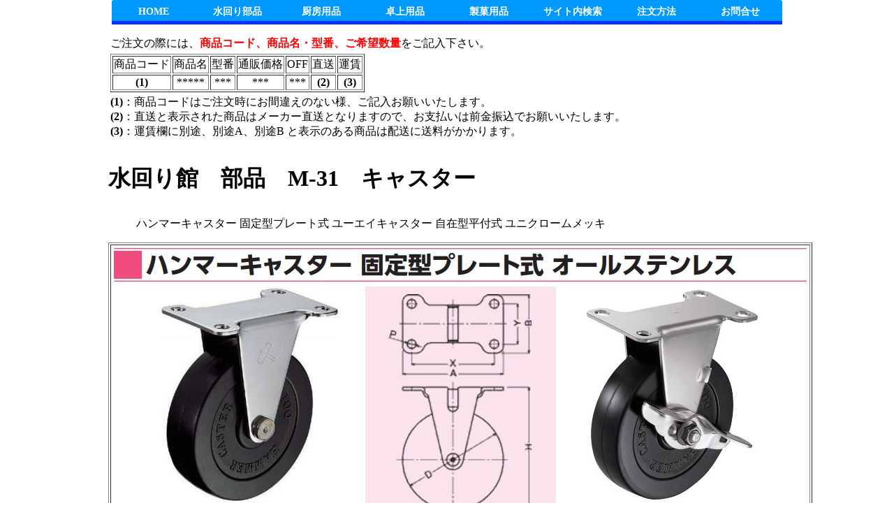

--- FILE ---
content_type: text/html
request_url: http://shincoo.in.coocan.jp/sugico_parts/m031.html
body_size: 24205
content:
<!DOCTYPE HTML PUBLIC "-//W3C//DTD HTML 4.01 Transitional//EN">
<html lang="ja">
<head>
<meta http-equiv="content-type" content="text/html; charset=utf-8">
<meta http-equiv="content-style-type" content="text/css">
<meta http-equiv="content-script-type" content="text/javascript">
<link rel="stylesheet" href="../menu.css" type="text/css">
<link rel="start" href="http://www.shincoo.com/">
<link rev="made" href="mailto:shincoo@nifty.com">
<title>ハンマーキャスター 固定型プレート式 ユーエイキャスター 自在型平付式 ユニクロームメッキ</title><!-- タイトル入力 -->
<script type="text/javascript" src="jquery-3.1.0.min.js"></script>
<script type="text/javascript">
<!--
$(function(){
       $("#header").load("header.html");
       $("#footer").load("footer.html");
	   $("#product_order").load("product_order.html");
});
-->
</script>
</head>
<body>
<div id="container">

<div id="header"><p class="font8">-</p></div>
<div id="under_frame">
<div id="product_order"><p class="font8">-</p></div>
<p class="font9">水回り館　部品　M-31　キャスター</p><!-- 見出し入力 -->
<ul>
  <li>ハンマーキャスター 固定型プレート式 ユーエイキャスター 自在型平付式 ユニクロームメッキ</li><!-- 小見出し入力 -->
</ul>
<div>
<table border="1">
    <tr>
      <td align="center">
<table border="0">
  <tbody>
    <tr>
      <td align="center"><IMG src="sugico_parts_img/m31_1.jpg" width="992" height="388"></td>
  </tr>
    <tr>
      <td align="center"><IMG src="sugico_parts_img/m31_2.jpg" width="992" height="481"></td>
  </tr>
  </tbody>
</table>
      </td>
  </tr>
    <tr>
      <td align="center">
<table border="1">

  <tr>
    <td>ページ</td>
    <td>コード</td>
    <td>商品名</td>
    <td>型番</td>
    <td>通販価格</td>
  </tr>
  <tr>
    <td>M-031</td>
    <td>TA2727</td>
    <td>ハンマーキャスター 固定型プレート式（ストッパーなし） オールステンレス</td>
    <td>TO-789-1H</td>
    <td align="right">&yen;722（消費税込）</td>
    </tr>
  <tr>
    <td>M-031</td>
    <td>TA2728</td>
    <td>ハンマーキャスター 固定型プレート式（ストッパーなし） オールステンレス</td>
    <td>TO-789-2H</td>
    <td align="right">&yen;838（消費税込）</td>
    </tr>
  <tr>
    <td>M-031</td>
    <td>TA2729</td>
    <td>ハンマーキャスター 固定型プレート式（ストッパーなし） オールステンレス</td>
    <td>TO-789-3H</td>
    <td align="right">&yen;996（消費税込）</td>
    </tr>
  <tr>
    <td>M-031</td>
    <td>TA2730</td>
    <td>ハンマーキャスター 固定型プレート式（ストッパーなし） オールステンレス</td>
    <td>TO-789-4H</td>
    <td align="right">&yen;1,059（消費税込）</td>
    </tr>
  <tr>
    <td>M-031</td>
    <td>TA2731</td>
    <td>ハンマーキャスター 固定型プレート式（ストッパーなし） オールステンレス</td>
    <td>TO-789-5H</td>
    <td align="right">&yen;2,123（消費税込）</td>
    </tr>
  <tr>
    <td>M-031</td>
    <td>TA2732</td>
    <td>ハンマーキャスター 固定型プレート式（ストッパーなし） オールステンレス</td>
    <td>TO-789-6H</td>
    <td align="right">&yen;2,580（消費税込）</td>
    </tr>
  <tr>
    <td>M-031</td>
    <td>TA2733</td>
    <td>ハンマーキャスター 固定型プレート式（ストッパーなし） オールステンレス</td>
    <td>TO-789-7H</td>
    <td align="right">&yen;2,738（消費税込）</td>
    </tr>
  <tr>
    <td>M-031</td>
    <td>TA2734</td>
    <td>ハンマーキャスター 固定型プレート式（ストッパーなし） オールステンレス</td>
    <td>TO-789-8H</td>
    <td align="right">&yen;3,080（消費税込）</td>
    </tr>
  <tr>
    <td>M-031</td>
    <td>TA6158</td>
    <td>ハンマーキャスター 固定型プレート式（ストッパーなし） オールステンレス</td>
    <td>TO-8024-1H</td>
    <td align="right">&yen;627（消費税込）</td>
    </tr>
  <tr>
    <td>M-031</td>
    <td>TA6159</td>
    <td>ハンマーキャスター 固定型プレート式（ストッパーなし） オールステンレス</td>
    <td>TO-8024-2H</td>
    <td align="right">&yen;932（消費税込）</td>
    </tr>
  <tr>
    <td>M-031</td>
    <td>TA6160</td>
    <td>ハンマーキャスター 固定型プレート式（ストッパーなし） オールステンレス</td>
    <td>TO-8024-3H</td>
    <td align="right">&yen;1,274（消費税込）</td>
    </tr>
  <tr>
    <td>M-031</td>
    <td>TA6161</td>
    <td>ハンマーキャスター 固定型プレート式（ストッパーなし） オールステンレス</td>
    <td>TO-8024-4H</td>
    <td align="right">&yen;901（消費税込）</td>
  </tr>
  <tr>
    <td>M-031</td>
    <td>TA6162</td>
    <td>ハンマーキャスター 固定型プレート式（ストッパーなし） オールステンレス</td>
    <td>TO-8024-5H</td>
    <td align="right">&yen;1,338（消費税込）</td>
    </tr>
  <tr>
    <td>M-031</td>
    <td>TA6163</td>
    <td>ハンマーキャスター 固定型プレート式（ストッパーなし） オールステンレス</td>
    <td>TO-8024-6H</td>
    <td align="right">&yen;1,965（消費税込）</td>
    </tr>
  <tr>
    <td>M-031</td>
    <td>TA6164</td>
    <td>ハンマーキャスター 固定型プレート式（ストッパーなし） オールステンレス</td>
    <td>TO-8024-7H</td>
    <td align="right">&yen;1,920（消費税込）</td>
    </tr>
  <tr>
    <td>M-031</td>
    <td>TA6165</td>
    <td>ハンマーキャスター 固定型プレート式（ストッパーなし） オールステンレス</td>
    <td>TO-8024-8H</td>
    <td align="right">&yen;2,471（消費税込）</td>
    </tr>
  <tr>
    <td>M-031</td>
    <td>TA6166</td>
    <td>ハンマーキャスター 固定型プレート式（ストッパーなし） オールステンレス</td>
    <td>TO-8024-9H</td>
    <td align="right">&yen;2,915（消費税込）</td>
    </tr>
  <tr>
    <td>M-031</td>
    <td>TA6167</td>
    <td>ハンマーキャスター 固定型プレート式（ストッパーなし） オールステンレス</td>
    <td>TO-8024-10H</td>
    <td align="right">&yen;1,989（消費税込）</td>
    </tr>
  <tr>
    <td>M-031</td>
    <td>TA6168</td>
    <td>ハンマーキャスター 固定型プレート式（ストッパーなし） オールステンレス</td>
    <td>TO-8024-11H</td>
    <td align="right">&yen;3,003（消費税込）</td>
    </tr>
  <tr>
    <td>M-031</td>
    <td>TA6169</td>
    <td>ハンマーキャスター 固定型プレート式（ストッパーなし） オールステンレス</td>
    <td>TO-8024-12H</td>
    <td align="right">&yen;2,643（消費税込）</td>
    </tr>
  <tr>
    <td>M-031</td>
    <td>TA6170</td>
    <td>ハンマーキャスター 固定型プレート式（ストッパーなし） オールステンレス</td>
    <td>TO-8024-13H</td>
    <td align="right">&yen;3,492（消費税込）</td>
    </tr>

</table>
      </td>
  </tr>
</table>
<br>
<table border="1">
    <tr>
      <td align="center">
<table border="0">
  <tbody>
    <tr>
      <td align="center"><IMG src="sugico_parts_img/m31_3.jpg" width="992" height="481"></td>
  </tr>
  </tbody>
</table>
      </td>
  </tr>
    <tr>
      <td align="center">
<table border="1">

  <tr>
    <td>ページ</td>
    <td>コード</td>
    <td>商品名</td>
    <td>型番</td>
    <td>通販価格</td>
  </tr>
  <tr>
    <td>M-031</td>
    <td>TA6171</td>
    <td>ハンマーキャスター 固定型プレート式（ストッパー付） オールステンレス</td>
    <td>TO-8025-1HS</td>
    <td align="right">&yen;1,001（消費税込）</td>
    </tr>
  <tr>
    <td>M-031</td>
    <td>TA6172</td>
    <td>ハンマーキャスター 固定型プレート式（ストッパー付） オールステンレス</td>
    <td>TO-8025-2HS</td>
    <td align="right">&yen;912（消費税込）</td>
    </tr>
  <tr>
    <td>M-031</td>
    <td>TA6173</td>
    <td>ハンマーキャスター 固定型プレート式（ストッパー付） オールステンレス</td>
    <td>TO-8025-3HS</td>
    <td align="right">&yen;1,091（消費税込）</td>
    </tr>
  <tr>
    <td>M-031</td>
    <td>TA6174</td>
    <td>ハンマーキャスター 固定型プレート式（ストッパー付） オールステンレス</td>
    <td>TO-8025-4HS</td>
    <td align="right">&yen;1,229（消費税込）</td>
    </tr>
  <tr>
    <td>M-031</td>
    <td>TA6175</td>
    <td>ハンマーキャスター 固定型プレート式（ストッパー付） オールステンレス</td>
    <td>TO-8025-5HS</td>
    <td align="right">&yen;1,135（消費税込）</td>
    </tr>
  <tr>
    <td>M-031</td>
    <td>TA6176</td>
    <td>ハンマーキャスター 固定型プレート式（ストッパー付） オールステンレス</td>
    <td>TO-8025-6HS</td>
    <td align="right">&yen;1,465（消費税込）</td>
    </tr>
  <tr>
    <td>M-031</td>
    <td>TA6177</td>
    <td>ハンマーキャスター 固定型プレート式（ストッパー付） オールステンレス</td>
    <td>TO-8025-7HS</td>
    <td align="right">&yen;1,198（消費税込）</td>
  </tr>
  <tr>
    <td>M-031</td>
    <td>TA6178</td>
    <td>ハンマーキャスター 固定型プレート式（ストッパー付） オールステンレス</td>
    <td>TO-8025-8HS</td>
    <td align="right">&yen;1,204（消費税込）</td>
    </tr>
  <tr>
    <td>M-031</td>
    <td>TA6179</td>
    <td>ハンマーキャスター 固定型プレート式（ストッパー付） オールステンレス</td>
    <td>TO-8025-9HS</td>
    <td align="right">&yen;1,507（消費税込）</td>
    </tr>
  <tr>
    <td>M-031</td>
    <td>TA6180</td>
    <td>ハンマーキャスター 固定型プレート式（ストッパー付） オールステンレス</td>
    <td>TO-8025-10HS</td>
    <td align="right">&yen;2,237（消費税込）</td>
    </tr>
  <tr>
    <td>M-031</td>
    <td>TA6181</td>
    <td>ハンマーキャスター 固定型プレート式（ストッパー付） オールステンレス</td>
    <td>TO-8025-11HS</td>
    <td align="right">&yen;2,199（消費税込）</td>
    </tr>
  <tr>
    <td>M-031</td>
    <td>TA6182</td>
    <td>ハンマーキャスター 固定型プレート式（ストッパー付） オールステンレス</td>
    <td>TO-8025-12HS</td>
    <td align="right">&yen;2,719（消費税込）</td>
    </tr>
  <tr>
    <td>M-031</td>
    <td>TA6183</td>
    <td>ハンマーキャスター 固定型プレート式（ストッパー付） オールステンレス</td>
    <td>TO-8025-13HS</td>
    <td align="right">&yen;3,168（消費税込）</td>
    </tr>
  <tr>
    <td>M-031</td>
    <td>TA6184</td>
    <td>ハンマーキャスター 固定型プレート式（ストッパー付） オールステンレス</td>
    <td>TO-8025-14HS</td>
    <td align="right">&yen;2,422（消費税込）</td>
    </tr>
  <tr>
    <td>M-031</td>
    <td>TA6185</td>
    <td>ハンマーキャスター 固定型プレート式（ストッパー付） オールステンレス</td>
    <td>TO-8025-15HS</td>
    <td align="right">&yen;2,282（消費税込）</td>
    </tr>
  <tr>
    <td>M-031</td>
    <td>TA6186</td>
    <td>ハンマーキャスター 固定型プレート式（ストッパー付） オールステンレス</td>
    <td>TO-8025-16HS</td>
    <td align="right">&yen;2,813（消費税込）</td>
    </tr>
  <tr>
    <td>M-031</td>
    <td>TA6187</td>
    <td>ハンマーキャスター 固定型プレート式（ストッパー付） オールステンレス</td>
    <td>TO-8025-17HS</td>
    <td align="right">&yen;3,250（消費税込）</td>
    </tr>
  <tr>
    <td>M-031</td>
    <td>TA6188</td>
    <td>ハンマーキャスター 固定型プレート式（ストッパー付） オールステンレス</td>
    <td>TO-8025-18HS</td>
    <td align="right">&yen;3,029（消費税込）</td>
    </tr>
  <tr>
    <td>M-031</td>
    <td>TA6189</td>
    <td>ハンマーキャスター 固定型プレート式（ストッパー付） オールステンレス</td>
    <td>TO-8025-19HS</td>
    <td align="right">&yen;2,933（消費税込）</td>
    </tr>
  <tr>
    <td>M-031</td>
    <td>TA6190</td>
    <td>ハンマーキャスター 固定型プレート式（ストッパー付） オールステンレス</td>
    <td>TO-8025-20HS</td>
    <td align="right">&yen;3,327（消費税込）</td>
    </tr>
  <tr>
    <td>M-031</td>
    <td>TA6191</td>
    <td>ハンマーキャスター 固定型プレート式（ストッパー付） オールステンレス</td>
    <td>TO-8025-21HS</td>
    <td align="right">&yen;3,757（消費税込）</td>
    </tr>

</table>
      </td>
  </tr>
</table>
<br>
<table border="1">
    <tr>
      <td align="center">
<table border="0">
  <tbody>
    <tr>
      <td align="center"><IMG src="sugico_parts_img/m32_1.jpg" width="992" height="436"></td>
  </tr>
    <tr>
      <td align="center"><IMG src="sugico_parts_img/m32_2.jpg" width="992" height="463"></td>
  </tr>
  </tbody>
</table>
      </td>
  </tr>
    <tr>
      <td align="center">
<table border="1">

  <tr>
    <td>ページ</td>
    <td>コード</td>
    <td>商品名</td>
    <td>型番</td>
    <td>通販価格</td>
  </tr>
  <tr>
    <td>M-032</td>
    <td>TA6745</td>
    <td>ユーエイキャスター 自在型平付式（ストッパーなし） ユニクロームメッキ</td>
    <td>TO-7025-1Y</td>
    <td align="right">&yen;494（消費税込）</td>
    </tr>
  <tr>
    <td>M-032</td>
    <td>TA6746</td>
    <td>ユーエイキャスター 自在型平付式（ストッパーなし） ユニクロームメッキ</td>
    <td>TO-7025-2Y</td>
    <td align="right">&yen;411（消費税込）</td>
    </tr>
  <tr>
    <td>M-032</td>
    <td>TA6747</td>
    <td>ユーエイキャスター 自在型平付式（ストッパーなし） ユニクロームメッキ</td>
    <td>TO-7025-3Y</td>
    <td align="right">&yen;728（消費税込）</td>
    </tr>
  <tr>
    <td>M-032</td>
    <td>TA6748</td>
    <td>ユーエイキャスター 自在型平付式（ストッパーなし） ユニクロームメッキ</td>
    <td>TO-7025-4Y</td>
    <td align="right">&yen;563（消費税込）</td>
    </tr>
  <tr>
    <td>M-032</td>
    <td>TA6749</td>
    <td>ユーエイキャスター 自在型平付式（ストッパーなし） ユニクロームメッキ</td>
    <td>TO-7025-5Y</td>
    <td align="right">&yen;457（消費税込）</td>
    </tr>
  <tr>
    <td>M-032</td>
    <td>TA6750</td>
    <td>ユーエイキャスター 自在型平付式（ストッパーなし） ユニクロームメッキ</td>
    <td>TO-7025-6Y</td>
    <td align="right">&yen;767（消費税込）</td>
    </tr>
  <tr>
    <td>M-032</td>
    <td>TA6751</td>
    <td>ユーエイキャスター 自在型平付式（ストッパーなし） ユニクロームメッキ</td>
    <td>TO-7025-7Y</td>
    <td align="right">&yen;627（消費税込）</td>
    </tr>
  <tr>
    <td>M-032</td>
    <td>TA6752</td>
    <td>ユーエイキャスター 自在型平付式（ストッパーなし） ユニクロームメッキ</td>
    <td>TO-7025-8Y</td>
    <td align="right">&yen;507（消費税込）</td>
    </tr>
  <tr>
    <td>M-032</td>
    <td>TA6753</td>
    <td>ユーエイキャスター 自在型平付式（ストッパーなし） ユニクロームメッキ</td>
    <td>TO-7025-9Y</td>
    <td align="right">&yen;811（消費税込）</td>
    </tr>
  <tr>
    <td>M-032</td>
    <td>TA6754</td>
    <td>ユーエイキャスター 自在型平付式（ストッパーなし） ユニクロームメッキ</td>
    <td>TO-7025-10Y</td>
    <td align="right">&yen;937（消費税込）</td>
    </tr>
  <tr>
    <td>M-032</td>
    <td>TA6755</td>
    <td>ユーエイキャスター 自在型平付式（ストッパーなし） ユニクロームメッキ</td>
    <td>TO-7025-11Y</td>
    <td align="right">&yen;1,077（消費税込）</td>
    </tr>
  <tr>
    <td>M-032</td>
    <td>TA6756</td>
    <td>ユーエイキャスター 自在型平付式（ストッパーなし） ユニクロームメッキ</td>
    <td>TO-7025-12Y</td>
    <td align="right">&yen;905（消費税込）</td>
    </tr>
  <tr>
    <td>M-032</td>
    <td>TA6757</td>
    <td>ユーエイキャスター 自在型平付式（ストッパーなし） ユニクロームメッキ</td>
    <td>TO-7025-13Y</td>
    <td align="right">&yen;1,565（消費税込）</td>
    </tr>
  <tr>
    <td>M-032</td>
    <td>TA6758</td>
    <td>ユーエイキャスター 自在型平付式（ストッパーなし） ユニクロームメッキ</td>
    <td>TO-7025-14Y</td>
    <td align="right">&yen;1,571（消費税込）</td>
    </tr>
  <tr>
    <td>M-032</td>
    <td>TA6759</td>
    <td>ユーエイキャスター 自在型平付式（ストッパーなし） ユニクロームメッキ</td>
    <td>TO-7025-15Y</td>
    <td align="right">&yen;1,222（消費税込）</td>
    </tr>
  <tr>
    <td>M-032</td>
    <td>TA6760</td>
    <td>ユーエイキャスター 自在型平付式（ストッパーなし） ユニクロームメッキ</td>
    <td>TO-7025-16Y</td>
    <td align="right">&yen;1,609（消費税込）</td>
    </tr>
  <tr>
    <td>M-032</td>
    <td>TA6761</td>
    <td>ユーエイキャスター 自在型平付式（ストッパーなし） ユニクロームメッキ</td>
    <td>TO-7025-17Y</td>
    <td align="right">&yen;1,672（消費税込）</td>
    </tr>
  <tr>
    <td>M-032</td>
    <td>TA6762</td>
    <td>ユーエイキャスター 自在型平付式（ストッパーなし） ユニクロームメッキ</td>
    <td>TO-7025-18Y</td>
    <td align="right">&yen;1,584（消費税込）</td>
    </tr>
  <tr>
    <td>M-032</td>
    <td>TA6763</td>
    <td>ユーエイキャスター 自在型平付式（ストッパーなし） ユニクロームメッキ</td>
    <td>TO-7025-19Y</td>
    <td align="right">&yen;2,693（消費税込）</td>
    </tr>

</table>
      </td>
  </tr>
</table>
<br>
<table border="1">
    <tr>
      <td align="center">
<table border="0">
  <tbody>
    <tr>
      <td align="center"><IMG src="sugico_parts_img/m32_3.jpg" width="992" height="463"></td>
  </tr>
  </tbody>
</table>
      </td>
  </tr>
    <tr>
      <td align="center">
<table border="1">

  <tr>
    <td>ページ</td>
    <td>コード</td>
    <td>商品名</td>
    <td>型番</td>
    <td>通販価格</td>
  </tr>
  <tr>
    <td>M-032</td>
    <td>TA6764</td>
    <td>ユーエイキャスター 自在型平付式（ストッパー付） ユニクロームメッキ</td>
    <td>TO-7026-1YS</td>
    <td align="right">&yen;634（消費税込）</td>
    </tr>
  <tr>
    <td>M-032</td>
    <td>TA6765</td>
    <td>ユーエイキャスター 自在型平付式（ストッパー付） ユニクロームメッキ</td>
    <td>TO-7026-2YS</td>
    <td align="right">&yen;526（消費税込）</td>
    </tr>
  <tr>
    <td>M-032</td>
    <td>TA6766</td>
    <td>ユーエイキャスター 自在型平付式（ストッパー付） ユニクロームメッキ</td>
    <td>TO-7026-3YS</td>
    <td align="right">&yen;843（消費税込）</td>
    </tr>
  <tr>
    <td>M-032</td>
    <td>TA6767</td>
    <td>ユーエイキャスター 自在型平付式（ストッパー付） ユニクロームメッキ</td>
    <td>TO-7026-4YS</td>
    <td align="right">&yen;691（消費税込）</td>
    </tr>
  <tr>
    <td>M-032</td>
    <td>TA6768</td>
    <td>ユーエイキャスター 自在型平付式（ストッパー付） ユニクロームメッキ</td>
    <td>TO-7026-5YS</td>
    <td align="right">&yen;570（消費税込）</td>
    </tr>
  <tr>
    <td>M-032</td>
    <td>TA6769</td>
    <td>ユーエイキャスター 自在型平付式（ストッパー付） ユニクロームメッキ</td>
    <td>TO-7026-6YS</td>
    <td align="right">&yen;893（消費税込）</td>
    </tr>
  <tr>
    <td>M-032</td>
    <td>TA6770</td>
    <td>ユーエイキャスター 自在型平付式（ストッパー付） ユニクロームメッキ</td>
    <td>TO-7026-7YS</td>
    <td align="right">&yen;773（消費税込）</td>
    </tr>
  <tr>
    <td>M-032</td>
    <td>TA6771</td>
    <td>ユーエイキャスター 自在型平付式（ストッパー付） ユニクロームメッキ</td>
    <td>TO-7026-8YS</td>
    <td align="right">&yen;627（消費税込）</td>
    </tr>
  <tr>
    <td>M-032</td>
    <td>TA6772</td>
    <td>ユーエイキャスター 自在型平付式（ストッパー付） ユニクロームメッキ</td>
    <td>TO-7026-9YS</td>
    <td align="right">&yen;937（消費税込）</td>
    </tr>
  <tr>
    <td>M-032</td>
    <td>TA6773</td>
    <td>ユーエイキャスター 自在型平付式（ストッパー付） ユニクロームメッキ</td>
    <td>TO-7026-10YS</td>
    <td align="right">&yen;1,064（消費税込）</td>
    </tr>
  <tr>
    <td>M-032</td>
    <td>TA6774</td>
    <td>ユーエイキャスター 自在型平付式（ストッパー付） ユニクロームメッキ</td>
    <td>TO-7026-11YS</td>
    <td align="right">&yen;1,229（消費税込）</td>
    </tr>
  <tr>
    <td>M-032</td>
    <td>TA6775</td>
    <td>ユーエイキャスター 自在型平付式（ストッパー付） ユニクロームメッキ</td>
    <td>TO-7026-12YS</td>
    <td align="right">&yen;1,070（消費税込）</td>
    </tr>
  <tr>
    <td>M-032</td>
    <td>TA6776</td>
    <td>ユーエイキャスター 自在型平付式（ストッパー付） ユニクロームメッキ</td>
    <td>TO-7026-13YS</td>
    <td align="right">&yen;1,724（消費税込）</td>
    </tr>
  <tr>
    <td>M-032</td>
    <td>TA6777</td>
    <td>ユーエイキャスター 自在型平付式（ストッパー付） ユニクロームメッキ</td>
    <td>TO-7026-14YS</td>
    <td align="right">&yen;1,729（消費税込）</td>
    </tr>
  <tr>
    <td>M-032</td>
    <td>TA6778</td>
    <td>ユーエイキャスター 自在型平付式（ストッパー付） ユニクロームメッキ</td>
    <td>TO-7026-15YS</td>
    <td align="right">&yen;1,387（消費税込）</td>
    </tr>
  <tr>
    <td>M-032</td>
    <td>TA6779</td>
    <td>ユーエイキャスター 自在型平付式（ストッパー付） ユニクロームメッキ</td>
    <td>TO-7026-16YS</td>
    <td align="right">&yen;1,774（消費税込）</td>
    </tr>
  <tr>
    <td>M-032</td>
    <td>TA6780</td>
    <td>ユーエイキャスター 自在型平付式（ストッパー付） ユニクロームメッキ</td>
    <td>TO-7026-17YS</td>
    <td align="right">&yen;2,059（消費税込）</td>
    </tr>
  <tr>
    <td>M-032</td>
    <td>TA6781</td>
    <td>ユーエイキャスター 自在型平付式（ストッパー付） ユニクロームメッキ</td>
    <td>TO-7026-18YS</td>
    <td align="right">&yen;1,965（消費税込）</td>
    </tr>
  <tr>
    <td>M-032</td>
    <td>TA6782</td>
    <td>ユーエイキャスター 自在型平付式（ストッパー付） ユニクロームメッキ</td>
    <td>TO-7026-19YS</td>
    <td align="right">&yen;3,073（消費税込）</td>
    </tr>

</table>
      </td>
  </tr>
</table>
</div>
</div>
<br>
<div class="center">
<table id="link_table" width="900" summary="リンク">
  <tbody>
    <tr align="center">
      <td><A href="m029.html"><IMG src="../shincoo_sozai/btn_back.gif" width="79" height="27" alt="BACK"></A></td>
      <td><A href="m031.html"><IMG src="../shincoo_sozai/btn_top.gif" width="79" height="27" alt="TOP"></A></td>
      <td><A href="m033.html"><IMG src="../shincoo_sozai/btn_next.gif" width="79" height="27" alt="NEXT"></A></td>
      <td><A href="../shincoo/order/chumonhouhou.html"><IMG src="../shincoo_sozai/btn_order.gif" width="95" height="25" alt="ご注文"></A></td>
  </tr>
  </tbody>
</table>
</div>
<br>
</div>
<div id="footer"><p class="font8">-</p></div>
</body>
</html>

--- FILE ---
content_type: text/html
request_url: http://shincoo.in.coocan.jp/sugico_parts/footer.html
body_size: 1795
content:
<!DOCTYPE html PUBLIC "-//W3C//DTD HTML 4.01//EN">
<html lang="ja">

<head>

<meta http-equiv="content-type" content="text/html; charset=utf-8">
<meta http-equiv="content-style-type" content="text/css">
<meta http-equiv="content-script-type" content="text/javascript">

<link rel="stylesheet" href="../menu.css" type="text/css">
<link rel="start" href="http://www.shincoo.com/">
<link rev="made" href="mailto:shincoo@nifty.com"> 

<title>footer</title>

</head>

<body>

<div id="footer">
<ul class="footer_menu">
    <li>
        <a href="../sgc_chubou_mokuji.html">厨房用品</a>
    </li>
    <li>
        <a href="../ebm_chubou_mokuji.html">ビッグ厨房館</a>
    </li>
    <li>
        <a href="../sgc_takujou_mokuji.html">卓上用品</a>
    </li>
    <li>
        <a href="../ebm_takujou_mokuji.html">ビッグ卓上館</a>
    </li>
    <li>
        <a href="../sgc_seika_mokuji.html">製菓館</a>
    </li>
    <li>
        <a href="../ebm_seika_mokuji.html">ビッグ製菓館</a>
    </li>
    <li>
        <a href="../fukuicraft_mokuji.html">日本の食器館</a>
    </li>
    <li>
        <a href="../mizumawari_mokuji.html">水回り館</a>
    </li>
    <li>
        <a href="../index_sitesearch.html" target="_blank">サイト内検索</a>
    </li>
    <li>
        <a href="../shincoo/order/chumonhouhou.html" target="_blank">注文方法</a>
	</li>
    <li>
        <a href="http://shincoo.in.coocan.jp/">HOME</a>
	</li>
</ul>
<br>
<div class="center">
　シンコー株式会社　TEL 03-3923-4256　FAX 03-3925-0576
<br>
〒179-0076 東京都練馬区土支田 3-22-8-108
<br>
　e-mail <a href="mailto:shincoo@nifty.com">shincoo@nifty.com</a>　ホームページ <a href="http://shincoo.in.coocan.jp/">http://www.shincoo.com</a>
</div>
</div>

</body>

</html>


--- FILE ---
content_type: text/html
request_url: http://shincoo.in.coocan.jp/sugico_parts/product_order.html
body_size: 1652
content:
<!DOCTYPE HTML PUBLIC "-//W3C//DTD HTML 4.01 Transitional//EN">

<HTML lang="ja">

<head>
<meta http-equiv="Content-Type" content="text/html; charset=utf-8">
<link rel="stylesheet" href="../menu.css" type="text/css">
<link rel="START" HREF="http://www.shincoo.com/">
<link rev="MADE" HREF="mailto:shincoo@nifty.com"> 

<title>商品表</title>


</head>

<body>
<TABLE border="0" summary="商品注文時必要事項">
	<TBODY>

	<TR>
		<TD>ご注文の際には、<p class="font11">商品コード、商品名・型番、ご希望数量</p>をご記入下さい。</TD>
	</TR>

	<TR>
	<TD align="left">
	<TABLE border="1" summary="商品表説明">
	<TBODY>
	<TR>
		<TD>商品コード</TD>
		<TD>商品名</TD>
		<TD>型番</TD>
		<TD>通販価格</TD>
		<TD>OFF</TD>
		<TD>直送</TD>
		<TD>運賃</TD>
	</TR>

	<TR>
		<TD align="center"><p class="font10"> (1) </p></TD>
		<TD align="center">*****</TD>
		<TD align="center">***</TD>
		<TD align="center">***</TD>
		<TD align="center">***</TD>
		<TD align="center"><p class="font10"> (2) </p></TD>
		<TD align="center"><p class="font10"> (3) </p></TD>
	</TR>
	</TBODY>
	</TABLE>
	</TD>
	</TR>

	<TR>
	<TD align="left">
		<p class="font10">(1)</p>：商品コードはご注文時にお間違えのない様、ご記入お願いいたします。<BR>
		<p class="font10">(2)</p>：直送と表示された商品はメーカー直送となりますので、お支払いは前金振込でお願いいたします。<BR>
		<p class="font10">(3)</p>：運賃欄に別途、別途A、別途B と表示のある商品は配送に送料がかかります。 
	</TD>
	</TR>
	</TBODY>
</TABLE>
</body>
</html>
